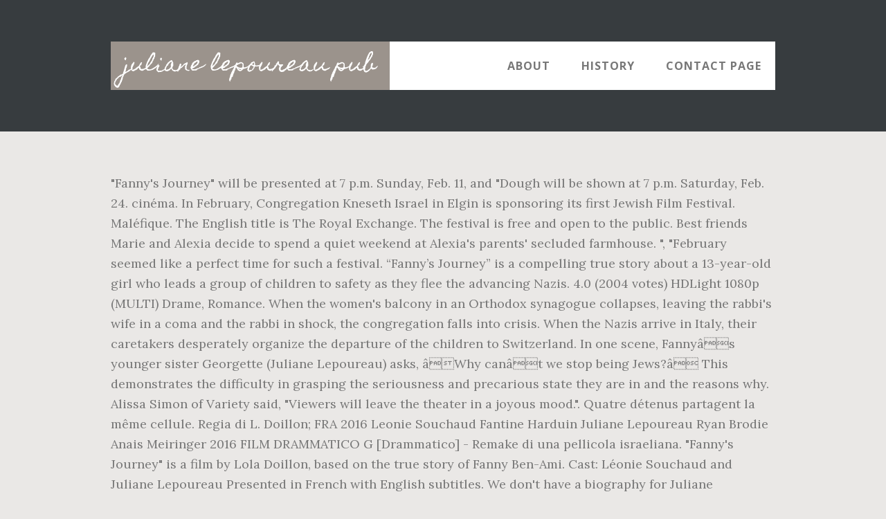

--- FILE ---
content_type: text/html
request_url: https://cituation.fr/beth-leavel-wzcus/juliane-lepoureau-pub-8fc988
body_size: 10209
content:
<!DOCTYPE html>
<html lang="fr">
<head>
<meta charset="utf-8"/>
<title>juliane lepoureau pub</title> 
<meta content="width=device-width, initial-scale=1" name="viewport"/>
<link href="//fonts.googleapis.com/css?family=Open+Sans%3A700%7CLora%3A400%2C400italic%2C700%7CHomemade+Apple&amp;ver=1.0.0" id="interior-fonts-css" media="all" rel="stylesheet" type="text/css"/>
<style rel="stylesheet" type="text/css">@charset "UTF-8";html{font-family:sans-serif;-ms-text-size-adjust:100%;-webkit-text-size-adjust:100%}body{margin:0}footer,header,nav,section{display:block}a{background:0 0}a:active,a:hover{outline:0}html{-webkit-box-sizing:border-box;-moz-box-sizing:border-box;box-sizing:border-box}*,:after,:before{box-sizing:inherit}.before-footer:before,.footer-widgets:before,.nav-primary:before,.site-container:before,.site-footer:before,.site-header:before,.site-inner:before,.widget:before,.wrap:before{content:" ";display:table}.before-footer:after,.footer-widgets:after,.nav-primary:after,.site-container:after,.site-footer:after,.site-header:after,.site-inner:after,.widget:after,.wrap:after{clear:both;content:" ";display:table}html{font-size:62.5%}body>div{font-size:1.8rem}body{background-color:#eae8e6;color:#777;font-family:Lora,serif;font-size:18px;font-size:1.8rem;font-weight:400;line-height:1.625;margin:0}a{-webkit-transition:all .1s ease-in-out;-moz-transition:all .1s ease-in-out;-ms-transition:all .1s ease-in-out;-o-transition:all .1s ease-in-out;transition:all .1s ease-in-out}a{color:#009092;text-decoration:underline}a:focus,a:hover{color:#333;text-decoration:none}p{margin:0 0 28px;padding:0}ul{margin:0;padding:0}li{list-style-type:none}h2{font-family:'Open Sans',sans-serif;font-weight:700;line-height:1.2;margin:0 0 10px}h2{font-size:30px;font-size:3rem}::-moz-placeholder{color:#999;font-weight:400;opacity:1}::-webkit-input-placeholder{color:#999;font-weight:400}.screen-reader-text{position:absolute!important;clip:rect(0,0,0,0);height:1px;width:1px;border:0;overflow:hidden}.screen-reader-text:focus{clip:auto!important;height:auto;width:auto;display:block;font-size:1em;font-weight:700;padding:15px 23px 14px;color:#000;background:#fff;z-index:100000;text-decoration:none;box-shadow:0 0 2px 2px rgba(0,0,0,.6)}.site-inner,.wrap{margin:0 auto;max-width:1200px}.site-inner{clear:both;padding-top:60px}.widget{margin-bottom:40px;word-wrap:break-word}.widget-area .widget:last-of-type{margin-bottom:0}.flexible-widgets .wrap{max-width:1240px;padding:100px 0 60px}.flexible-widgets.widget-area .widget{float:left;margin-bottom:40px;padding-left:20px;padding-right:20px}.flexible-widgets.widget-full .widget{float:none;width:100%}:focus{color:#000;outline:#ccc solid 1px}.site-header{margin-top:60px;position:absolute;top:0;width:100%;z-index:9}.site-header>.wrap{background-color:#fff;min-height:70px}.title-area{float:left}.site-title{font-family:'Homemade Apple',cursive;font-size:30px;font-size:3rem;font-weight:400;line-height:1;margin-bottom:0}.site-header .site-title a,.site-header .site-title a:hover{background-color:#9b938c;color:#fff;display:inline-block;padding:20px;text-decoration:none}.site-header .site-title a:focus{background-color:#009092}.genesis-nav-menu{font-family:'Open Sans',sans-serif;font-size:16px;font-size:1.6rem;font-weight:700;line-height:1;letter-spacing:1px}.genesis-nav-menu{clear:both;width:100%}.genesis-nav-menu .menu-item{display:inline-block;position:relative;text-align:center}.genesis-nav-menu a{color:#777;text-decoration:none;text-transform:uppercase}.genesis-nav-menu a{display:block;padding:27px 20px}.genesis-nav-menu a:focus,.genesis-nav-menu a:hover{color:#009092}.menu .menu-item:focus{position:static}.nav-primary{float:right}.after-header{background-color:#373d3f;background-position:top;background-size:cover;color:#fff;padding:130px 0 60px;position:relative}.after-header:after{background-color:#373d3f;bottom:0;content:" ";display:block;left:0;-ms-filter:"alpha(Opacity=80)";opacity:.8;position:absolute;right:0;top:0;z-index:0}.after-header .wrap{position:relative;z-index:1}.before-footer{background-color:#373d3f;color:#fff;clear:both}.before-footer .flexible-widgets.widget-full .enews-widget{margin:0 auto 40px;max-width:800px;text-align:center}.footer-widgets{background-color:#fff;clear:both}.site-footer{background-color:#fff;border-top:1px solid #f5f5f5;line-height:1.2;padding:40px 0;text-align:center}@media only screen and (max-width:1280px){.site-inner,.wrap{max-width:960px}.flexible-widgets .wrap{max-width:1000px}}@media only screen and (max-width:1024px){.flexible-widgets .wrap,.site-inner,.wrap{max-width:800px}.genesis-nav-menu li,.site-header ul.genesis-nav-menu{float:none}.genesis-nav-menu{text-align:center}.flexible-widgets .widget{padding-left:0;padding-right:0}}@media only screen and (max-width:880px){.site-header,.site-inner,.wrap{padding-left:5%;padding-right:5%}.site-header>.wrap{padding:0}.flexible-widgets .wrap{padding:60px 5% 20px}}@media only screen and (max-width:380px){.nav-primary,.title-area{float:none}.site-header{position:relative;padding:0;margin:0}.after-header{padding-top:0}.site-title>a,.title-area{width:100%}.site-header .title-area,.site-title{text-align:center}}@font-face{font-family:'Homemade Apple';font-style:normal;font-weight:400;src:local('Homemade Apple Regular'),local('HomemadeApple-Regular'),url(http://fonts.gstatic.com/s/homemadeapple/v10/Qw3EZQFXECDrI2q789EKQZJob0x6XH0.ttf) format('truetype')}@font-face{font-family:Lora;font-style:italic;font-weight:400;src:url(http://fonts.gstatic.com/s/lora/v15/0QI8MX1D_JOuMw_hLdO6T2wV9KnW-MoFoq92mQ.ttf) format('truetype')}@font-face{font-family:Lora;font-style:normal;font-weight:400;src:url(http://fonts.gstatic.com/s/lora/v15/0QI6MX1D_JOuGQbT0gvTJPa787weuxJBkqg.ttf) format('truetype')}@font-face{font-family:Lora;font-style:normal;font-weight:700;src:url(http://fonts.gstatic.com/s/lora/v15/0QI6MX1D_JOuGQbT0gvTJPa787z5vBJBkqg.ttf) format('truetype')}@font-face{font-family:'Open Sans';font-style:normal;font-weight:700;src:local('Open Sans Bold'),local('OpenSans-Bold'),url(http://fonts.gstatic.com/s/opensans/v17/mem5YaGs126MiZpBA-UN7rgOUuhs.ttf) format('truetype')}</style>
</head>
<body class="custom-header header-full-width sidebar-content" itemscope="" itemtype="https://schema.org/WebPage"><div class="site-container"><header class="site-header" itemscope="" itemtype="https://schema.org/WPHeader"><div class="wrap"><div class="title-area"><p class="site-title" itemprop="headline"><a href="#">juliane lepoureau pub</a></p></div><h2 class="screen-reader-text">Main navigation</h2><nav aria-label="Main navigation" class="nav-primary" id="genesis-nav-primary" itemscope="" itemtype="https://schema.org/SiteNavigationElement"><div class="wrap"><ul class="menu genesis-nav-menu menu-primary js-superfish" id="menu-header-menu"><li class="menu-item menu-item-type-post_type menu-item-object-page menu-item-774" id="menu-item-774"><a href="#" itemprop="url"><span itemprop="name">About</span></a></li>
<li class="menu-item menu-item-type-post_type menu-item-object-page menu-item-775" id="menu-item-775"><a href="#" itemprop="url"><span itemprop="name">History</span></a></li>
<li class="menu-item menu-item-type-post_type menu-item-object-page menu-item-776" id="menu-item-776"><a href="#" itemprop="url"><span itemprop="name">Contact Page</span></a></li>
</ul></div></nav></div></header><div class="after-header dark"><div class="wrap"></div></div><div class="site-inner">
"Fanny's Journey" will be presented at 7 p.m. Sunday, Feb. 11, and "Dough will be shown at 7 p.m. Saturday, Feb. 24. cinéma. In February, Congregation Kneseth Israel in Elgin is sponsoring its first Jewish Film Festival. Maléfique. The English title is The Royal Exchange. The festival is free and open to the public. Best friends Marie and Alexia decide to spend a quiet weekend at Alexia's parents' secluded farmhouse. ", "February seemed like a perfect time for such a festival. “Fanny’s Journey” is a compelling true story about a 13-year-old girl who leads a group of children to safety as they flee the advancing Nazis. 4.0 (2004 votes) HDLight 1080p (MULTI) Drame, Romance. When the women's balcony in an Orthodox synagogue collapses, leaving the rabbi's wife in a coma and the rabbi in shock, the congregation falls into crisis. When the Nazis arrive in Italy, their caretakers desperately organize the departure of the children to Switzerland. In one scene, Fannyâs younger sister Georgette (Juliane Lepoureau) asks, âWhy canât we stop being Jews?â This demonstrates the difficulty in grasping the seriousness and precarious state they are in and the reasons why. Alissa Simon of Variety said, "Viewers will leave the theater in a joyous mood.". Quatre détenus partagent la même cellule. Regia di L. Doillon; FRA 2016 Leonie Souchaud Fantine Harduin Juliane Lepoureau Ryan Brodie Anais Meiringer 2016 FILM DRAMMATICO G [Drammatico] - Remake di una pellicola israeliana. "Fanny's Journey" is a film by Lola Doillon, based on the true story of Fanny Ben-Ami. Cast: Léonie Souchaud and Juliane Lepoureau Presented in French with English subtitles. We don't have a biography for Juliane Lepoureau. 2020: Les vétos as Zelda: 2018: Family Is Family as Britney: 2017: The Royal Exchange as Marie Victoire: 2016: Fanny's Journey as Georgette: 2015: Raging Rose as Camila: Create your website today. Teen leads children from Nazis in true story, By Cate Marquis, Special to the Jewish Light, Watch the 2020 Unsung Heroes Virtual Event, Remembering Bobby Elzemeyer, a Ladue sports superfan for six decades, St. Louis author tells daily story of staying positive in spite of husband's dementia, St. Louis Jewish musician Rick Recht launches JKids Radio, Chesterfield’s R&R Ranch rescues mini-horses while educating the public about them. Ils découvrent un jour, derrière une pierre descellée, le journal d'un prisonnier enfermé au début du siècle. 1943: FranÈa se aflÄ sub ocupaÈia germanÄ. Une idée audacieuse germe dans la tête de Philippe dâOrléans, Régent de Franceâ¦ Louis XV, 11 ans, va bientôt devenir Roi et un échange de princesses permettrait de conso-lider la paix avec lâEspagne, après des années de guerre qui ont laissé les deux royaumes Ajouté le 2020-05-03. In the heart of Morvan, Nico, the last vet in the area, struggles to save his patients, his clinic, and his family. Ajouté le 2020-05-09. A group of traditional Mizrahi women, from left, Nissan (Herzl Tobey), Rahamim (Haim Zanati), Ora (Sharona Elimelech), Ettie (Evelin Hagoel), Margalit (Einat Sarouf) and Zion (Igal Naor) walk through the Jerusalem streets to a bar mitzvah celebration in the 2016 film "The Women's Balcony." Léonie Souchaud, Fantine Harduin, Juliane Lepoureau, Ryan Brodie, Anaïs Meiringer. But on the night of their arrival, the girls' idyllic getaway turns into an endless night of horror. Known For. Download Les vétos (2020) Torrent Movie In HD. Acting. Fanny's Journey. Having been let down by the French officials who had succeeded in tracking both them down, only to let them escape again, Sylvie has now decided to take matters into her own hands. ", Fanny Ben-Ami (Léonie Souchaud) talks to Rachel (Lou Lambrecht) and Georgette (Juliane Lepoureau) as Victor (Ryan Brodie) looks on as they hide out in a shack during their journey into neutral Switzerland in the 2016 film "Fanny's Journey. In 1943, 13-year old Fanny and her younger sisters were sent from their home in France to an Italian foster home for Jewish children. Fanny, o fatÄ de 13 ani, trebuie sÄ fugÄ de naziÈti. Poignant story of a brave and resourceful young girl leading a small band of orphans through Nazi-occupied Europe. STORYLINE : Basato su una storia vera, il film racconta la vicenda di Fanny, una ragazzina ebrea di 13 anni che nel 1943, durante lâoccupazione della Francia da parte dei tedeschi, viene mandata insieme alle sorelline in una colonia in montagna. Usually one has to travel to Chicago to see films of Jewish interest," said chairman Sue Johnson. publics. Suddenly left on their own, these 11 children will do the impossible to reach the Swiss border in order to survive. A lyrical story of the healing power of love in the midst of national conflict, loss and trauma, Those Who Remained reveals the healing process of Holocaust survivors through the eyes of a young girl in post-World War II Hungary. STORYLINE : Basato su una storia vera, il film racconta la vicenda di Fanny, una ragazzina ebrea di 13 anni che nel 1943, durante lâoccupazione della Francia da parte dei tedeschi, viene mandata insieme alle sorelline in una colonia in montagna. There is an important principle in Jewish law, which states that all Jews are responsible for one another: Kol Yisrael Areivim Zeh BaZeh. Une idée audacieuse germe dans la tête de Philippe dâOrléans, Régent de Franceâ¦ Louis XV, 11 ans, va bientôt devenir Roi et un échange de princesses permettrait de conso-lider la paix avec lâEspagne, après des années de guerre qui ont laissé les deux royaumes MORE INFO: Running time: 1:34; in French with English subtitles. Fanny, o fatÄ de 13 ani, trebuie sÄ fugÄ de naziÈti. Haut de page. It is an almost impossible to explain to a child why he/she might be persecuted because of their religious beliefs. You have permission to edit this article. Israeli teen Deni Avdija is set to make his NBA debut. 4.0 (2004 votes) HDLight 1080p (MULTI) Drame, Romance. Fantastique, Horreur, Mystère. Gabriela Bronstein and Brendan Lyss have announced their engagement. WHEN: 4:15 p.m. Wednesday, Nov. 8 and 12:30 p.m. Sunday, Nov. 12, HOW MUCH:$13 ($10 for students or Cinema St. Louis members). The English title is The Royal Exchange. Find link is a tool written by Edward Betts.. searching for Kate Fischer 5 found (31 total) alternate case: kate Fischer Jon Applebaum (121 words) exact match in snippet view article find links to article House of Representatives in 2014. Sumptuous period detail, lavish, thoughtful cinematography, some wonderful actors (particularly Juliane Lepoureau, who plays the young Spanish princess, Marie-Victoire, betrothed to Louis XV of France). “Fanny’s Journey” is a polished, inspiring, true-story drama well worth seeing, as a remarkable example of the bravery and resourcefulness of children in peril. Many major U.S. cities have hosted similar film festivals, but this one is unusual for a "small town. No surprises. Ajouté le 2020-05-09. Historian charts Hitler’s lightning rise to power, Amidst pandemic, teens use social media to grow fashion businesses, Supreme Court’s shift to right worries St. Louis LGBTQ couples. Fanny and her sisters attempt to escape Nazi occupied France but â¦ Voir Film La Châtite Famille streaming vf complet. cinéma. Gal Gadot gets Jimmy Fallon to try gefilte fish for the first time, This nonprofit’s mission is to help Holocaust survivors, All Jews share responsibility for, fate of one another, Remembering a fraternity brother who broke through color barrier, 50th Anniversary: Linda & Stephen Glickman, Five questions for sculptor/ceramist Sandy Kaplan, Jewish poll worker can’t ask St. Charles residents to don masks but she still wants them to be able to vote safely. We see that the girl is frightened but Forman encourages young Fanny to adapt to the changing situation and lead the other children on their harrowing journey to Switzerland. But the real standout is Souchaud as Fanny; the actress imbues the character with a combination of childishness, stubbornness and determination that make her inspiring as well as fully believable. ", Click here to sign up for the  Fanny is a Jewish girl in a French orphanage in 1943. Jozef works for a Polish immigrant family that has successfully settled in France. "The Women's Balcony," which has recently been shown in local theaters, will be shown at 7 p.m. Saturday, Feb. 3. Il l'invite à un repas avec d'autres amis. PriÄe iz kuÄice na drvetu - Hibridnu seriju Äini jedna treÄina stvarnih scena i dvije treÄine animiranih scena - Pogledajte video i opis za film PriÄe iz kuÄice na drvetu (La cabane à â¦ When she and her friends are no longer safe from the Nazis, they try to flee to Switzerland. Tre agenti falliscono la cattura di un criminale nazista. Variety called it "A handsome, compelling period piece, serving up a tour-de-force performance by Cécile de France" and Elle Magazine called it "The perfect feel good movie.". Du haut de ses 12 ans, Fanny a la tête dure ! As Israel prepared for a lockdown due to the coronavirus, a St. Louis native returned to the U.S. 79p. apprentice. PriÄe iz kuÄice na drvetu - Hibridnu seriju Äini jedna treÄina stvarnih scena i dvije treÄine animiranih scena - Pogledajte video i opis za film PriÄe iz kuÄice na drvetu (La cabane à histoires / The Treehouse Stories) 2003. After an unexpectedly wonderful experience â¦ Juliane Lepoureau, Actress: Les vétos. Juliane Lepoureau; Ryan Brodie; Il viaggio di Fanny Streaming gratis Italiano. Acteurs: Noémie Schmidt, Clovis Cornillac, Lilou Fogli, Carole Franck, Juliane Lepoureau, Nils Othenin-Girard. Film dâaventure réalisé par Lola Doillon (France, 2016) 1h34 Avec Léonie Souchaud, Fantine Harduin, Juliane Lepoureau, Cécile de France. The younger girls depend on their older sister but Fanny is clearly still very much a child herself, with a penchant for climbing trees and a strong-willed streak.  Szerepl k: Dany Boon, Laurence Arn , Line Renaud, Pierre Richard, Val rie Bonneton, Guy Lecluyse, Francois Berl and, Juliane Lepoureau, St phane Pezerat, Yan Tual, Kad Merad, Oleg Eyben, Judi Beecher, Karina Beuthe Orr Rendez : Dany Boon Forgat k nyv: Dany Boon, Sarah Kaminsky Operat r: Denis Rouden V g : Elodie Codaccioni Zene: Maxime Desprez, Micha l Tordjman ", Madame Forman (Cecile de France) leads Fanny Ben-Ami (Léonie Souchaud) and 10 other Jewish children to a train to neutral Switzerland during the 2016 film "Fanny's Journey. Szerepl k: Dany Boon, Laurence Arn , Line Renaud, Pierre Richard, Val rie Bonneton, Guy Lecluyse, Francois Berl and, Juliane Lepoureau, St phane Pezerat, Yan Tual, Kad Merad, Oleg Eyben, Judi Beecher, Karina Beuthe Orr Rendez : Dany Boon Forgat k nyv: Dany Boon, Sarah Kaminsky Operat r: Denis Rouden V g : Elodie Codaccioni Zene: Maxime Desprez, Micha l Tordjman For tickets, visit cinemastlouis.org. Hidden by their French-Jewish parents in a rural boarding school, Fanny (Leonie Souchaud) looks after her younger sisters Erika (Fantine Harduin) and Georgette (Juliane Lepoureau). Id you are looking for a place to download Les vétos (2020) Torrent Movie In HD, This Is the Area for You. Start Now STORYLINE : Basato su una storia vera, il film racconta la vicenda di Fanny, una ragazzina ebrea di 13 anni che nel 1943, durante lâoccupazione della Francia da parte dei tedeschi, viene mandata insieme alle sorelline in una colonia in montagna. Prod. Juliane Lepoureau; Ryan Brodie; Il viaggio di Fanny Streaming gratis Italiano. Les vétos. You don't have to be Jewish to love 'The Women's Balcony'." "The Women's Balcony" is a comedy/drama about community, old traditions and values and the power of women to keep all of these together in the face of modern fundamentalism. Du haut de ses 12 ans, Fanny a la tête dure ! Juliane Lepoureau; Ryan Brodie; Il viaggio di Fanny Streaming gratis Italiano. 													Elgin Ils découvrent un jour, derrière une pierre descellée, le journal d'un prisonnier enfermé au début du siècle. The Royal Exchange. In one scene, Fannyâs younger sister Georgette (Juliane Lepoureau) asks, âWhy canât we stop being Jews?â This demonstrates the difficulty in grasping the seriousness and precarious state they are in and the reasons why. Family Is Family. Maléfique. Phone Number Information; 5059264558 / 505-926-4558: Stacee Baldus - Tomas St SW, Cedar Crest, NM, Albuquerque, NM: 5059260759 / 505-926-0759: Le Weigman - Vista del Norte Dr NE, Cedar Crest, NM, Albuquerque, NM (JTA) — Expect plenty of bleary eyes around Israel on Thursday as favorite son Deni Avdija makes his NBA debut f…. Valentin D. et Constance Brandt, un couple dâarchitectes designers en vogue préparent le vernissage de â¦ It was a Los Angeles Times Critic's "Pick of the Week," with Kenneth Turan calling it "A charming, warm-hearted comedy." Promenons-nous avec les petits loups. 1943: FranÈa se aflÄ sub ocupaÈia germanÄ. Les vétos (2020) Torrent Got direct Jan. 01, 2020 & hold Comedy - Drama - Category, Rated 6.1 On IMDB With Over 165 votes / 42 votes ON The Movie Database. FÄrÄ sÄ vrea, ea devine lidera unui grup de copii care încearcÄ sÄ treacÄ munÈii în ElveÈia. Directed by Loila Doillon, this handsome, suspenseful French-language drama tells the real-life story of Fanny Ben-Ami. Juliane Lepoureau; Ryan Brodie; Il viaggio di Fanny Streaming gratis Italiano. Vous aimerez aussi. Square Terminal is â¦ A curmudgeonly widower Nat Dayan (Jonathan Pryce) clings to his way of life as a Kosher bakery shop owner in London's East End. ", Husband and wife Zion (Igal Naor) and Ettie (Evelin Hagoel) share an evening meal together in the 2016 film "The Women's Balcony. It is an almost impossible to explain to a child why he/she might be persecuted because of their religious beliefs. 2003. Dès 3 ans ! Acteurs: Noémie Schmidt, Clovis Cornillac, Lilou Fogli, Carole Franck, Juliane Lepoureau, Nils Othenin-Girard. FÄrÄ sÄ vrea, ea devine lidera unui grup de copii care încearcÄ sÄ treacÄ munÈii în ElveÈia. Directed by Lola Doillon. She sends the Jewish children to various safe havens in Italian-occupied areas, where Jews are less targeted. Juliane Lepoureau. Cast: Léonie Souchaud, Cécile de France, Stéphane De Groodt, Fantine Harduin, Juliane Lepoureau. Sumptuous period detail, lavish, thoughtful cinematography, some wonderful actors (particularly Juliane Lepoureau, who plays the young Spanish princess, Marie-Victoire, betrothed to Louis XV of France). Frank Scheck of The Hollywood Reporter said it was "An entertaining, feel-good comedy. This tests the women's friendships and creates a rift between the community's women and men. 2019. Juliane Lepoureau is an actress, known for Les vétos (2019), Crache coeur (2015) and Unit 42 (2017). Les Filles du docteur March. The film ends with a shot of the real Fanny, who now lives in Israel, and an epilogue to her story. Valentin D is a hot designer architect who claims to be an orphan because he is too ashamed to admit he is the son of working-class scrap metal merchants from the north of France. 2019. After their guide disappears, Fanny has to take the lead and help the other kids make it over the mountains. This site was designed with the .com. its runtime is 92 Min. All of the children are wonderful in their roles, with the actions of adults they encounter seen only through their childish eyes. A group of traditional Mizrahi women, from left, Nissan (Herzl Tobey), Rahamim (Haim Zanati), Ora (Sharona Elimelech), Ettie (Evelin Hagoel), Margalit (Einat Sarouf) and Zion (Igal Naor) walk through the Jerusalem streets to a bar mitzvah celebration in the 2016 film "The Women's Balcony. Courtesy of Nicolas Schul, Fanny Ben-Ami (Léonie Souchaud) talks to Rachel (Lou Lambrecht) and Georgette (Juliane Lepoureau) as Victor (Ryan Brodie) looks on as they hide out in a shack during their journey into neutral Switzerland in the 2016 film "Fanny's Journey." "Dough" is a film by John Goldschmidt starring Jonathan Pryce, Jerome Holder, and Pauline Collins. avec Anamaria Vartolomei, Juliane Lepoureau, Catherine Mouchet 1721. But when the Italian Fascist government falls and the Nazis move in again, Fanny discovers Madame Forman has special resources to help the children escape to Switzerland. "We think this is an interesting opportunity.". Having turned 81 in September during the lethal COVID-19 pandemic, and facing the challenges of aging and losing loved ones more frequently, I…, The news was greeted with jubilation by friends of Israel and the approximately 1 million Israelis who trace their roots back to Morocco. There are plenty of tense, nail-biting moments, but the director wanted children to be able to watch this film, so she avoids showing Nazi violence directly, although adults will certainly know what is happening out of view. 1,052 Followers, 447 Following, 181 Posts - See Instagram photos and videos from Juliane Lepoureau (@julianelepoureau) 30 anni dopo avranno una seconda occasione. Charismatic young Rabbi David appears to be a hero after the accident, but slowly starts pushing his fundamentalist ways and tries to take control. When Michel, his partner and mentor, announces â¦ • For a free subscription, visit www.stljewishlight.com/subscribe or call 314-743-3600. Courtesy of Menemsha Films/Clarie Nicol, Congregation Kneseth Israel in Elgin is sponsoring its first Jewish Film Festival. Programme cinéma. De France is excellent as the flinty, wily Madame Forman. Il veut demander à un ami d'enfance, manager d'une chanteuse très connue, de devenir le parrain de son enfant. An accident during a bar mitzvah celebration leads to a gender rift in a devout Orthodox community in Jerusalem, in this rousing, good-hearted tale about women speaking truth to patriarchal power. 
</div><div class="before-footer dark" id="before-footer"><div class="flexible-widgets widget-area widget-full"><div class="wrap"><section class="widget enews-widget" id="enews-ext-3"><div class="widget-wrap"><a href="https://cituation.fr/beth-leavel-wzcus/spa-hammam-strasbourg-8fc988">Spa Hammam Strasbourg</a>,
<a href="https://cituation.fr/beth-leavel-wzcus/pi%C3%A8ce-de-2-%E2%82%AC-beatrix-koningin-der-nederlanden-8fc988">Pièce De 2 € Beatrix Koningin Der Nederlanden</a>,
<a href="https://cituation.fr/beth-leavel-wzcus/tour-de-la-borne-8fc988">Tour De La Borne</a>,
<a href="https://cituation.fr/beth-leavel-wzcus/h%C3%B4tel-mirage-hammamet-telephone-8fc988">Hôtel Mirage Hammamet Telephone</a>,
<a href="https://cituation.fr/beth-leavel-wzcus/disiz-la-peste-j%27p%C3%A8te-les-plombs-genius-8fc988">Disiz La Peste J'pète Les Plombs Genius</a>,
</div></section>
</div></div></div><div class="flex-footer footer-widgets" id="footer"><h2 class="genesis-sidebar-title screen-reader-text">Footer</h2><div class="flexible-widgets widget-area widget-thirds"><div class="wrap">
</div></div></div><footer class="site-footer" itemscope=""><div class="wrap">juliane lepoureau pub 2020</div></footer></div>
</body></html>